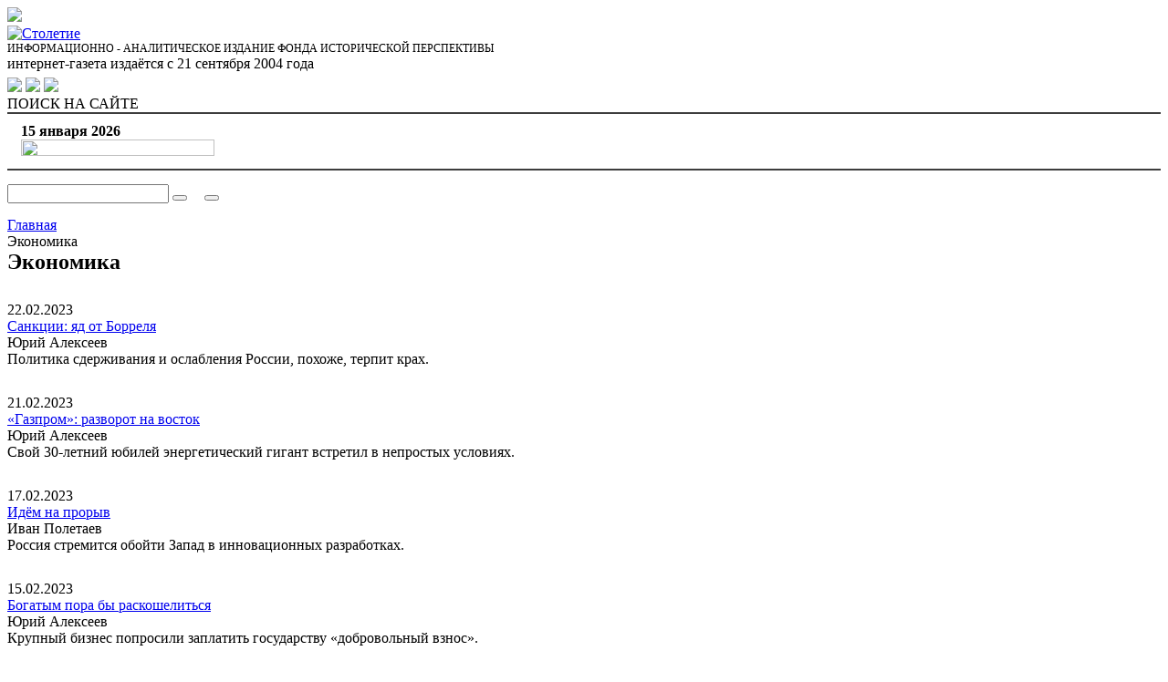

--- FILE ---
content_type: text/html; charset=utf8
request_url: https://www.stoletie.ru/ekonomika/?page=6
body_size: 11898
content:
<!DOCTYPE html>
<!--[if IE 8]>
<html class="ie ie8"> <![endif]-->
<!--[if IE 9]>
<html class="ie ie9"> <![endif]-->
<!--[if gt IE 9]><!-->
<html> <!--<![endif]-->
<head>
  <title>Экономика. Рубрика интернет-газеты Столетие</title>
  <meta http-equiv="X-UA-Compatible" content="IE=edge"/>
  <meta name="viewport" content="width=device-width, maximum-scale=1, initial-scale=1"/>
  <link
      href='https://fonts.googleapis.com/css?family=Open+Sans:400,400italic,600,600italic,300,300italic,700,700italic&subset=latin,cyrillic'
      rel='stylesheet' type='text/css'>
  <link href="/bitrix/templates/main_v2/assets/plugins/bootstrap/css/bootstrap.min.css" rel="stylesheet" type="text/css"/>
  <link href="/bitrix/templates/main_v2/assets/css/font-awesome.css" rel="stylesheet" type="text/css"/>
  <link href="/bitrix/templates/main_v2/assets/css/sky-forms.css" rel="stylesheet">
    <link href="/bitrix/templates/main_v2/assets/css/jquery.es-drawermenu.min.css" rel="stylesheet" type="text/css">
  <link href="/bitrix/templates/main_v2/assets/css/flexslider.css" rel="stylesheet">
  <link href="/bitrix/templates/main_v2/assets/css/default_color.css" rel="stylesheet" type="text/css"/>

  <script src="/bitrix/templates/main_v2/assets/js/jquery-1.12.4.min.js" type="text/javascript"></script>
    <meta http-equiv="Content-Type" content="text/html; charset=utf8" />
<meta name="description" content="Экономика. Рубрика интернет-газеты Столетие" />
<link href="/bitrix/templates/main_v2/components/bitrix/system.pagenavigation/article-list/style.css?1504295714810" type="text/css"  rel="stylesheet" />
<link href="/bitrix/templates/main_v2/components/bitrix/search.title/visual1/style.css?15045317894140" type="text/css"  data-template-style="true"  rel="stylesheet" />
<link href="/bitrix/templates/main_v2/components/bitrix/breadcrumb/template1/style.css?1509744795691" type="text/css"  data-template-style="true"  rel="stylesheet" />
<link href="/bitrix/templates/main_v2/components/bitrix/news.list/tema_nedeli/style.css?1505223692187" type="text/css"  data-template-style="true"  rel="stylesheet" />
<link href="/bitrix/templates/main_v2/components/bitrix/news.list/navstrechu_pobede/style.css?1505223692187" type="text/css"  data-template-style="true"  rel="stylesheet" />
<link href="/bitrix/templates/main_v2/components/bitrix/news.list/photoreport/style.css?1507398356187" type="text/css"  data-template-style="true"  rel="stylesheet" />
<link href="/bitrix/templates/main_v2/styles.css?1596453684717" type="text/css"  data-template-style="true"  rel="stylesheet" />
<link href="/bitrix/templates/main_v2/template_styles.css?175864678915726" type="text/css"  data-template-style="true"  rel="stylesheet" />
<script>if(!window.BX)window.BX={};if(!window.BX.message)window.BX.message=function(mess){if(typeof mess==='object'){for(let i in mess) {BX.message[i]=mess[i];} return true;}};</script>
<script>(window.BX||top.BX).message({"JS_CORE_LOADING":"Загрузка...","JS_CORE_NO_DATA":"- Нет данных -","JS_CORE_WINDOW_CLOSE":"Закрыть","JS_CORE_WINDOW_EXPAND":"Развернуть","JS_CORE_WINDOW_NARROW":"Свернуть в окно","JS_CORE_WINDOW_SAVE":"Сохранить","JS_CORE_WINDOW_CANCEL":"Отменить","JS_CORE_WINDOW_CONTINUE":"Продолжить","JS_CORE_H":"ч","JS_CORE_M":"м","JS_CORE_S":"с","JSADM_AI_HIDE_EXTRA":"Скрыть лишние","JSADM_AI_ALL_NOTIF":"Показать все","JSADM_AUTH_REQ":"Требуется авторизация!","JS_CORE_WINDOW_AUTH":"Войти","JS_CORE_IMAGE_FULL":"Полный размер"});</script>

<script src="/bitrix/js/main/core/core.js?1756985815511455"></script>

<script>BX.Runtime.registerExtension({"name":"main.core","namespace":"BX","loaded":true});</script>
<script>BX.setJSList(["\/bitrix\/js\/main\/core\/core_ajax.js","\/bitrix\/js\/main\/core\/core_promise.js","\/bitrix\/js\/main\/polyfill\/promise\/js\/promise.js","\/bitrix\/js\/main\/loadext\/loadext.js","\/bitrix\/js\/main\/loadext\/extension.js","\/bitrix\/js\/main\/polyfill\/promise\/js\/promise.js","\/bitrix\/js\/main\/polyfill\/find\/js\/find.js","\/bitrix\/js\/main\/polyfill\/includes\/js\/includes.js","\/bitrix\/js\/main\/polyfill\/matches\/js\/matches.js","\/bitrix\/js\/ui\/polyfill\/closest\/js\/closest.js","\/bitrix\/js\/main\/polyfill\/fill\/main.polyfill.fill.js","\/bitrix\/js\/main\/polyfill\/find\/js\/find.js","\/bitrix\/js\/main\/polyfill\/matches\/js\/matches.js","\/bitrix\/js\/main\/polyfill\/core\/dist\/polyfill.bundle.js","\/bitrix\/js\/main\/core\/core.js","\/bitrix\/js\/main\/polyfill\/intersectionobserver\/js\/intersectionobserver.js","\/bitrix\/js\/main\/lazyload\/dist\/lazyload.bundle.js","\/bitrix\/js\/main\/polyfill\/core\/dist\/polyfill.bundle.js","\/bitrix\/js\/main\/parambag\/dist\/parambag.bundle.js"]);
</script>
<script>(window.BX||top.BX).message({"LANGUAGE_ID":"ru","FORMAT_DATE":"DD.MM.YYYY","FORMAT_DATETIME":"DD.MM.YYYY HH:MI:SS","COOKIE_PREFIX":"BITRIX_SM","SERVER_TZ_OFFSET":"10800","UTF_MODE":"Y","SITE_ID":"s1","SITE_DIR":"\/","USER_ID":"","SERVER_TIME":1768498409,"USER_TZ_OFFSET":0,"USER_TZ_AUTO":"Y","bitrix_sessid":"036e02793ef6f1f29542f45c9da828bf"});</script>




<script src="/bitrix/components/bitrix/search.title/script.js?174956582810542"></script>

    <script src="/bitrix/templates/main_v2/assets/js/jquery.validate.min.js" type="text/javascript"></script>
  <script src="/bitrix/templates/main_v2/assets/js/jquery.form.min.js" type="text/javascript"></script>
  <script src="/bitrix/templates/main_v2/assets/js/jquery.multifile.js" type="text/javascript"></script>
  <script src="/bitrix/templates/main_v2/assets/js/jquery.es-drawermenu.js" type="text/javascript"></script>
  <script src="/bitrix/templates/main_v2/assets/js/jquery.flexslider-min.js" type="text/javascript"></script>
  <script src="/bitrix/templates/main_v2/assets/js/masonry.min.js" type="text/javascript"></script>
  <script src="/bitrix/templates/main_v2/assets/js/scripts.js?1353511940" type="text/javascript"></script>
</head>
<body>
<div id="panel"></div>
<div class="header-block">
  <section class="container" style="border-bottom: 2px solid #3D3D3D">
    <div class="row">
      <div class="col-sm-2 hidden-xs">
        <a class="logo-m pull-left" href="/">
          <img class="img-responsive" src="/bitrix/templates/main_v2/img/fond.gif" /img>
        </a>
      </div>
      <div class="col-lg-7 col-sm-10 col-xs-10">
        <div class="center-block text-center" style="max-width: 440px;">
          <a href="/"><img class="img-responsive" src="/bitrix/templates/main_v2/img/100logo.png" alt="Столетие"></a>
        </div>
        <div class="center-block hidden-xs text-center" style="font-size: 12px;">ИНФОРМАЦИОННО - АНАЛИТИЧЕСКОЕ ИЗДАНИЕ
          ФОНДА ИСТОРИЧЕСКОЙ ПЕРСПЕКТИВЫ
        </div>
        <div class="center-block hidden-xs text-center">интернет-газета издаётся с 21 сентября 2004 года</div>
      </div>

      <div class="col-lg-3 visible-lg">
        <div class="pull-right cl" style="margin:6px 0 0 0;">
          <noindex>
            <a class="header-block_soc-icon" href=" https://t.me/stoletieru " target="_new"><img
                  src="/bitrix/templates/main_v2/img/svg-icons/telegram.svg"></a>
            <a class="header-block_soc-icon" href="http://vk.com/club36945111?_permanent=stoletie_ru" target="_new"><img
                  src="/bitrix/templates/main_v2/img/svg-icons/vk.svg"></a>
                        <a class="header-block_soc-icon" href="http://www.stoletie.ru/rss/" target="_new"><img
                  src="/bitrix/templates/main_v2/img/svg-icons/rss.svg"></a>
          </noindex>
        </div>

        <div class="btn-default light-bg search-button pull-right">
          <span class="search-button-text">ПОИСК НА САЙТЕ <i class="fa fa-search"></i></span>
        </div>
      </div>
      <div class="btn mobile-btn drawer-toggle fixed visible-xs-block">
        <i class="fa fa-bars"></i>
      </div>

    </div>
  </section>
  <section class="container" style="border-bottom: 2px solid #3D3D3D; padding: 10px 15px;">
    <div class="row">
      <div class="col-md-2">
        <div style="font-weight:bold;" class="visible-lg">
          15 января 2026        </div>
      </div>
      <div class="col-md-10 col-lg-7">
        <div class="center-block text-center" style="max-width: 440px;">
          <img src="/bitrix/templates/main_v2/img/100logo_3.png" width="212" height="18">
        </div>
      </div>
      <div class="col-lg-3 visible-lg">
      </div>
    </div>

  </section>

</div>

<section class="container hide search-block" style="padding: 15px 0;">
  <div class="light-bg">
    <div class="row">
      <div class="col-xs-12">
        <div id="title-search" class="bx-searchtitle">
	<form class="sky-form" action="/search/index.php">
		<div class="bx-input-group">
		<label class="input">
			<input id="title-search-input" type="text" name="q" value="" autocomplete="off" class="bx-form-control light-bg"/>
		</label>
			<span class="bx-input-group-btn">
				<button class="btn btn-default" type="submit" name="s"><i class="fa fa-search"></i></button>
			</span>
			<span class="bx-input-group-btn">
				<button style="margin-left: 15px;" class="btn btn-default btn-close" type="button" name="s"><i class="fa fa-close"></i></button>
			</span>
		</div>
	</form>
</div>
<script>
	BX.ready(function(){
		new JCTitleSearch({
			'AJAX_PAGE' : '/ekonomika/?page=6&amp;section_code=ekonomika',
			'CONTAINER_ID': 'title-search',
			'INPUT_ID': 'title-search-input',
			'MIN_QUERY_LEN': 2
		});
	});
</script>

      </div>
    </div>
  </div>
</section>
<section class="container page-content">
  <div class="row">
    <div class="col-xs-12 col-sm-9 col-lg-9">
      <div class="bx-breadcrumb">
			<div class="bx-breadcrumb-item" id="bx_breadcrumb_0" itemscope="" itemtype="http://data-vocabulary.org/Breadcrumb">
				
				<a href="/" title="Главная" itemprop="url">
					<span itemprop="title">Главная</span>
				</a>
			</div>
			<div class="bx-breadcrumb-item">
				<i class="fa fa-angle-right"></i>
				<span>Экономика</span>
			</div><div style="clear:both"></div></div><h1 style="margin-top: 0; margin-bottom: 30px;">Экономика</h1>
<div class="row"> 
	<div class="grid">
		<div class="grid-sizer col-lg-4 col-md-6 col-sm-6 col-xs-12"></div>
				
	<div class="grid-item col-lg-4 col-md-6 col-sm-6 col-xs-12" style="margin-bottom: 30px;">
		<div class="list-item_content">
			<a href="/ekonomika/sankcii_jad_ot_borrela_938.htm" class="list-item_picture" style="background-image: url(/images/stub.jpg);"></a>
						<div style="padding: 0">
								<div class="list-item_date">22.02.2023</div>
								<div class="list-item_block-overflow">
						
								<div class="list-item_header1"><a href="/ekonomika/sankcii_jad_ot_borrela_938.htm">Санкции: яд от Борреля</a></div>
										
									<div class="list-item_author">Юрий Алексеев</div>
				
									<div class="list-item_block-anons">
						Политика сдерживания и ослабления России, похоже, терпит крах.					</div>
								</div>
				<div class="list-item_block-comment">
									</div>
			</div>
		</div>
	</div>
	<div class="grid-item col-lg-4 col-md-6 col-sm-6 col-xs-12" style="margin-bottom: 30px;">
		<div class="list-item_content">
			<a href="/ekonomika/gazprom_razvorot_na_vostok_446.htm" class="list-item_picture" style="background-image: url(/images/stub.jpg);"></a>
						<div style="padding: 0">
								<div class="list-item_date">21.02.2023</div>
								<div class="list-item_block-overflow">
						
								<div class="list-item_header1"><a href="/ekonomika/gazprom_razvorot_na_vostok_446.htm">«Газпром»: разворот на восток</a></div>
										
									<div class="list-item_author">Юрий Алексеев </div>
				
									<div class="list-item_block-anons">
						Свой 30-летний юбилей энергетический гигант встретил в непростых условиях.					</div>
								</div>
				<div class="list-item_block-comment">
									</div>
			</div>
		</div>
	</div>
	<div class="grid-item col-lg-4 col-md-6 col-sm-6 col-xs-12" style="margin-bottom: 30px;">
		<div class="list-item_content">
			<a href="/ekonomika/idom_na_proryv_328.htm" class="list-item_picture" style="background-image: url(/images/stub.jpg);"></a>
						<div style="padding: 0">
								<div class="list-item_date">17.02.2023</div>
								<div class="list-item_block-overflow">
						
								<div class="list-item_header1"><a href="/ekonomika/idom_na_proryv_328.htm">Идём на прорыв </a></div>
										
									<div class="list-item_author">Иван Полетаев</div>
				
									<div class="list-item_block-anons">
						Россия стремится обойти Запад в инновационных разработках.					</div>
								</div>
				<div class="list-item_block-comment">
									</div>
			</div>
		</div>
	</div>
	<div class="grid-item col-lg-4 col-md-6 col-sm-6 col-xs-12" style="margin-bottom: 30px;">
		<div class="list-item_content">
			<a href="/ekonomika/bogatym_pora_by_raskoshelitsa_223.htm" class="list-item_picture" style="background-image: url(/images/stub.jpg);"></a>
						<div style="padding: 0">
								<div class="list-item_date">15.02.2023</div>
								<div class="list-item_block-overflow">
						
								<div class="list-item_header1"><a href="/ekonomika/bogatym_pora_by_raskoshelitsa_223.htm">Богатым пора бы раскошелиться</a></div>
										
									<div class="list-item_author">Юрий Алексеев</div>
				
									<div class="list-item_block-anons">
						Крупный бизнес попросили заплатить государству «добровольный взнос».					</div>
								</div>
				<div class="list-item_block-comment">
									</div>
			</div>
		</div>
	</div>
	<div class="grid-item col-lg-4 col-md-6 col-sm-6 col-xs-12" style="margin-bottom: 30px;">
		<div class="list-item_content">
			<a href="/ekonomika/effekt_bumeranga_350.htm" class="list-item_picture" style="background-image: url(/images/stub.jpg);"></a>
						<div style="padding: 0">
								<div class="list-item_date">10.02.2023</div>
								<div class="list-item_block-overflow">
						
								<div class="list-item_header1"><a href="/ekonomika/effekt_bumeranga_350.htm">Эффект бумеранга</a></div>
										
									<div class="list-item_author">Юрий Алексеев </div>
				
									<div class="list-item_block-anons">
						На Западе подсчитывают убытки от антироссийских санкций.					</div>
								</div>
				<div class="list-item_block-comment">
									</div>
			</div>
		</div>
	</div>
	<div class="grid-item col-lg-4 col-md-6 col-sm-6 col-xs-12" style="margin-bottom: 30px;">
		<div class="list-item_content">
			<a href="/ekonomika/prokormim_i_seba_i_drugih_900.htm" class="list-item_picture" style="background-image: url(/images/stub.jpg);"></a>
						<div style="padding: 0">
								<div class="list-item_date">08.02.2023</div>
								<div class="list-item_block-overflow">
						
								<div class="list-item_header1"><a href="/ekonomika/prokormim_i_seba_i_drugih_900.htm">Прокормим и себя, и других </a></div>
										
									<div class="list-item_author">Юрий Алексеев </div>
				
									<div class="list-item_block-anons">
						Повышенный спрос и высокие цены на нашу пшеницу приободрили бизнес.					</div>
								</div>
				<div class="list-item_block-comment">
									</div>
			</div>
		</div>
	</div>
	<div class="grid-item col-lg-4 col-md-6 col-sm-6 col-xs-12" style="margin-bottom: 30px;">
		<div class="list-item_content">
			<a href="/ekonomika/nichego_lichnogo_prosto_biznes_360.htm" class="list-item_picture" style="background-image: url(/images/stub.jpg);"></a>
						<div style="padding: 0">
								<div class="list-item_date">06.02.2023</div>
								<div class="list-item_block-overflow">
						
								<div class="list-item_header1"><a href="/ekonomika/nichego_lichnogo_prosto_biznes_360.htm">Ничего личного, просто бизнес…</a></div>
										
									<div class="list-item_author">Елена Пустовойтова</div>
				
									<div class="list-item_block-anons">
						Сегодня главным приобретением экономики стали финансовые «пузыри», и умение их «надувать».					</div>
								</div>
				<div class="list-item_block-comment">
									</div>
			</div>
		</div>
	</div>
	<div class="grid-item col-lg-4 col-md-6 col-sm-6 col-xs-12" style="margin-bottom: 30px;">
		<div class="list-item_content">
			<a href="/ekonomika/v_lovushke_bednosti_701.htm" class="list-item_picture" style="background-image: url(/images/stub.jpg);"></a>
						<div style="padding: 0">
								<div class="list-item_date">03.02.2023</div>
								<div class="list-item_block-overflow">
						
								<div class="list-item_header1"><a href="/ekonomika/v_lovushke_bednosti_701.htm">В ловушке бедности</a></div>
										
									<div class="list-item_author">Иван Полетаев</div>
				
									<div class="list-item_block-anons">
						Низкие зарплаты тормозят развитие экономики.					</div>
								</div>
				<div class="list-item_block-comment">
									</div>
			</div>
		</div>
	</div>
	<div class="grid-item col-lg-4 col-md-6 col-sm-6 col-xs-12" style="margin-bottom: 30px;">
		<div class="list-item_content">
			<a href="/ekonomika/nizhe_ceny__vyshe_spros_244.htm" class="list-item_picture" style="background-image: url(/images/stub.jpg);"></a>
						<div style="padding: 0">
								<div class="list-item_date">02.02.2023</div>
								<div class="list-item_block-overflow">
						
								<div class="list-item_header1"><a href="/ekonomika/nizhe_ceny__vyshe_spros_244.htm">Ниже цены – выше спрос?</a></div>
										
									<div class="list-item_author">Юрий Алексеев</div>
				
									<div class="list-item_block-anons">
						Почему не стоит ждать резкого падения инфляции в 2023 году.					</div>
								</div>
				<div class="list-item_block-comment">
									</div>
			</div>
		</div>
	</div>
	<div class="grid-item col-lg-4 col-md-6 col-sm-6 col-xs-12" style="margin-bottom: 30px;">
		<div class="list-item_content">
			<a href="/ekonomika/bednost__za_porog_196.htm" class="list-item_picture" style="background-image: url(/images/stub.jpg);"></a>
						<div style="padding: 0">
								<div class="list-item_date">01.02.2023</div>
								<div class="list-item_block-overflow">
						
								<div class="list-item_header1"><a href="/ekonomika/bednost__za_porog_196.htm">Бедность – за порог?</a></div>
										
									<div class="list-item_author">Иван Полетаев</div>
				
									<div class="list-item_block-anons">
						Стремление Кабмина РФ улучшить благосостояние людей вызвало у кого-то ухмылку. А зря.					</div>
								</div>
				<div class="list-item_block-comment">
									</div>
			</div>
		</div>
	</div>
	<div class="grid-item col-lg-4 col-md-6 col-sm-6 col-xs-12" style="margin-bottom: 30px;">
		<div class="list-item_content">
			<a href="/ekonomika/juan_protiv_dollara_192.htm" class="list-item_picture" style="background-image: url(/images/stub.jpg);"></a>
						<div style="padding: 0">
								<div class="list-item_date">27.01.2023</div>
								<div class="list-item_block-overflow">
						
								<div class="list-item_header1"><a href="/ekonomika/juan_protiv_dollara_192.htm">Юань против доллара</a></div>
										
									<div class="list-item_author">Юрий Алексеев</div>
				
									<div class="list-item_block-anons">
						На Западе уже сами признают, что эпоха «всемогущего зелёного» уходит.					</div>
								</div>
				<div class="list-item_block-comment">
									</div>
			</div>
		</div>
	</div>
	<div class="grid-item col-lg-4 col-md-6 col-sm-6 col-xs-12" style="margin-bottom: 30px;">
		<div class="list-item_content">
			<a href="/ekonomika/italija__gazovyj_khab_jevropy_944.htm" class="list-item_picture" style="background-image: url(/images/stub.jpg);"></a>
						<div style="padding: 0">
								<div class="list-item_date">25.01.2023</div>
								<div class="list-item_block-overflow">
						
								<div class="list-item_header1"><a href="/ekonomika/italija__gazovyj_khab_jevropy_944.htm">Италия – газовый хаб Европы?</a></div>
										
									<div class="list-item_author">Владимир Малышев</div>
				
									<div class="list-item_block-anons">
						Итальянцы решили обратить свои взоры на Юг.					</div>
								</div>
				<div class="list-item_block-comment">
									</div>
			</div>
		</div>
	</div>
	<div class="grid-item col-lg-4 col-md-6 col-sm-6 col-xs-12" style="margin-bottom: 30px;">
		<div class="list-item_content">
			<a href="/ekonomika/kitaj_protagivajet_ruku_rossii_889.htm" class="list-item_picture" style="background-image: url(/images/stub.jpg);"></a>
						<div style="padding: 0">
								<div class="list-item_date">23.01.2023</div>
								<div class="list-item_block-overflow">
						
								<div class="list-item_header1"><a href="/ekonomika/kitaj_protagivajet_ruku_rossii_889.htm">Китай протягивает руку России</a></div>
										
									<div class="list-item_author">Юрий Алексеев</div>
				
									<div class="list-item_block-anons">
						Федеральная таможенная служба назвала Китай главным торговым партнёром России.					</div>
								</div>
				<div class="list-item_block-comment">
									</div>
			</div>
		</div>
	</div>
	<div class="grid-item col-lg-4 col-md-6 col-sm-6 col-xs-12" style="margin-bottom: 30px;">
		<div class="list-item_content">
			<a href="/ekonomika/sankcii_mimo_celi_105.htm" class="list-item_picture" style="background-image: url(/images/stub.jpg);"></a>
						<div style="padding: 0">
								<div class="list-item_date">17.01.2023</div>
								<div class="list-item_block-overflow">
						
								<div class="list-item_header1"><a href="/ekonomika/sankcii_mimo_celi_105.htm">Санкции: мимо цели</a></div>
										
									<div class="list-item_author">Юрий Алексеев </div>
				
									<div class="list-item_block-anons">
						Коллективному Западу не удалось разрушить нашу нефтяную отрасль.					</div>
								</div>
				<div class="list-item_block-comment">
									</div>
			</div>
		</div>
	</div>
	<div class="grid-item col-lg-4 col-md-6 col-sm-6 col-xs-12" style="margin-bottom: 30px;">
		<div class="list-item_content">
			<a href="/ekonomika/vsem_sankcijam_vopreki_477.htm" class="list-item_picture" style="background-image: url(/images/stub.jpg);"></a>
						<div style="padding: 0">
								<div class="list-item_date">13.01.2023</div>
								<div class="list-item_block-overflow">
						
								<div class="list-item_header1"><a href="/ekonomika/vsem_sankcijam_vopreki_477.htm">Всем санкциям вопреки</a></div>
										
									<div class="list-item_author">Юрий Алексеев</div>
				
									<div class="list-item_block-anons">
						Западу не удалось раздавить российскую экономику.					</div>
								</div>
				<div class="list-item_block-comment">
									</div>
			</div>
		</div>
	</div>
	<div class="grid-item col-lg-4 col-md-6 col-sm-6 col-xs-12" style="margin-bottom: 30px;">
		<div class="list-item_content">
			<a href="/ekonomika/podschitali__proslezilis_477.htm" class="list-item_picture" style="background-image: url(/images/stub.jpg);"></a>
						<div style="padding: 0">
								<div class="list-item_date">11.01.2023</div>
								<div class="list-item_block-overflow">
						
								<div class="list-item_header1"><a href="/ekonomika/podschitali__proslezilis_477.htm">Подсчитали – прослезились...</a></div>
										
									<div class="list-item_author">Елена Пустовойтова</div>
				
									<div class="list-item_block-anons">
						Хорватия вошла в две «зоны» сразу: Шенгенскую и в евро.					</div>
								</div>
				<div class="list-item_block-comment">
									</div>
			</div>
		</div>
	</div>
	<div class="grid-item col-lg-4 col-md-6 col-sm-6 col-xs-12" style="margin-bottom: 30px;">
		<div class="list-item_content">
			<a href="/ekonomika/blackrock_planirujet_skupit_ukrainu_712.htm" class="list-item_picture" style="background-image: url(/images/stub.jpg);"></a>
						<div style="padding: 0">
								<div class="list-item_date">10.01.2023</div>
								<div class="list-item_block-overflow">
						
								<div class="list-item_header1"><a href="/ekonomika/blackrock_planirujet_skupit_ukrainu_712.htm">BlackRock планирует скупить Украину</a></div>
										
									<div class="list-item_author">Елена Пустовойтова</div>
				
									<div class="list-item_block-anons">
						Как гигантские инвестиционные компании регулируют ход мировых денежных потоков.					</div>
								</div>
				<div class="list-item_block-comment">
									</div>
			</div>
		</div>
	</div>
	<div class="grid-item col-lg-4 col-md-6 col-sm-6 col-xs-12" style="margin-bottom: 30px;">
		<div class="list-item_content">
			<a href="/ekonomika/pod_radarami_mezhdunarodnyh_proverok_883.htm" class="list-item_picture" style="background-image: url(/images/stub.jpg);"></a>
						<div style="padding: 0">
								<div class="list-item_date">20.12.2022</div>
								<div class="list-item_block-overflow">
						
								<div class="list-item_header1"><a href="/ekonomika/pod_radarami_mezhdunarodnyh_proverok_883.htm">Под «радарами» международных проверок</a></div>
										
									<div class="list-item_author">Валентин Катасонов</div>
				
									<div class="list-item_block-anons">
						В Думе инициирован законопроект о выходе России из МВФ.					</div>
								</div>
				<div class="list-item_block-comment">
									</div>
			</div>
		</div>
	</div>
	<div class="grid-item col-lg-4 col-md-6 col-sm-6 col-xs-12" style="margin-bottom: 30px;">
		<div class="list-item_content">
			<a href="/ekonomika/pyl_v_glaza_vmesto_topliva_750.htm" class="list-item_picture" style="background-image: url(/images/stub.jpg);"></a>
						<div style="padding: 0">
								<div class="list-item_date">12.12.2022</div>
								<div class="list-item_block-overflow">
						
								<div class="list-item_header1"><a href="/ekonomika/pyl_v_glaza_vmesto_topliva_750.htm">Пыль в глаза вместо топлива</a></div>
										
									<div class="list-item_author">Виталий Лекомцев</div>
				
									<div class="list-item_block-anons">
						Польша по всему свету рыщет в поисках газа и угля взамен российских.					</div>
								</div>
				<div class="list-item_block-comment">
									</div>
			</div>
		</div>
	</div>
	<div class="grid-item col-lg-4 col-md-6 col-sm-6 col-xs-12" style="margin-bottom: 30px;">
		<div class="list-item_content">
			<a href="/ekonomika/propavshije_milliardy_ne_vernut_660.htm" class="list-item_picture" style="background-image: url(/images/stub.jpg);"></a>
						<div style="padding: 0">
								<div class="list-item_date">09.12.2022</div>
								<div class="list-item_block-overflow">
						
								<div class="list-item_header1"><a href="/ekonomika/propavshije_milliardy_ne_vernut_660.htm"> «Пропавшие миллиарды» не вернуть?</a></div>
										
									<div class="list-item_author">Юрий Алексеев</div>
				
									<div class="list-item_block-anons">
						Союзники по НАТО не могут понять, куда подевались замороженные международные резервы РФ.					</div>
								</div>
				<div class="list-item_block-comment">
									</div>
			</div>
		</div>
	</div>
	<div class="grid-item col-lg-4 col-md-6 col-sm-6 col-xs-12" style="margin-bottom: 30px;">
		<div class="list-item_content">
			<a href="/ekonomika/jevrope_suzhdeno_prirastat_rossijskim_spg_562.htm" class="list-item_picture" style="background-image: url(/images/stub.jpg);"></a>
						<div style="padding: 0">
								<div class="list-item_date">08.12.2022</div>
								<div class="list-item_block-overflow">
						
								<div class="list-item_header1"><a href="/ekonomika/jevrope_suzhdeno_prirastat_rossijskim_spg_562.htm">Европе суждено «прирастать» российским СПГ</a></div>
										
									<div class="list-item_author">Алексей Чичкин</div>
				
									<div class="list-item_block-anons">
						Попытки Евросоюза избавиться от поставок газа из России провалились.					</div>
								</div>
				<div class="list-item_block-comment">
									</div>
			</div>
		</div>
	</div>
	<div class="grid-item col-lg-4 col-md-6 col-sm-6 col-xs-12" style="margin-bottom: 30px;">
		<div class="list-item_content">
			<a href="/ekonomika/nuzhen_li_nam_kitajskij_moskvich_785.htm" class="list-item_picture" style="background-image: url(/images/stub.jpg);"></a>
						<div style="padding: 0">
								<div class="list-item_date">06.12.2022</div>
								<div class="list-item_block-overflow">
						
								<div class="list-item_header1"><a href="/ekonomika/nuzhen_li_nam_kitajskij_moskvich_785.htm">Нужен ли нам китайский «Москвич»?</a></div>
										
									<div class="list-item_author">Юрий Алексеев</div>
				
									<div class="list-item_block-anons">
						К импортозамещению применят нестандартный подход.					</div>
								</div>
				<div class="list-item_block-comment">
									</div>
			</div>
		</div>
	</div>
	<div class="grid-item col-lg-4 col-md-6 col-sm-6 col-xs-12" style="margin-bottom: 30px;">
		<div class="list-item_content">
			<a href="/ekonomika/kaliningradskij_rebus_162.htm" class="list-item_picture" style="background-image: url(/images/stub.jpg);"></a>
						<div style="padding: 0">
								<div class="list-item_date">02.12.2022</div>
								<div class="list-item_block-overflow">
						
								<div class="list-item_header1"><a href="/ekonomika/kaliningradskij_rebus_162.htm">Калининградский ребус </a></div>
										
									<div class="list-item_author">Виталий Лекомцев</div>
				
									<div class="list-item_block-anons">
						Российский регион учится жить в условиях «полублокады».					</div>
								</div>
				<div class="list-item_block-comment">
									</div>
			</div>
		</div>
	</div>
	<div class="grid-item col-lg-4 col-md-6 col-sm-6 col-xs-12" style="margin-bottom: 30px;">
		<div class="list-item_content">
			<a href="/ekonomika/kak_ssha_dobivajut_ekonomiku_jevropy_550.htm" class="list-item_picture" style="background-image: url(/images/stub.jpg);"></a>
						<div style="padding: 0">
								<div class="list-item_date">25.11.2022</div>
								<div class="list-item_block-overflow">
						
								<div class="list-item_header1"><a href="/ekonomika/kak_ssha_dobivajut_ekonomiku_jevropy_550.htm">Как США добивают экономику Европы</a></div>
										
									<div class="list-item_author">Владимир Малышев</div>
				
									<div class="list-item_block-anons">
						В ЕС очнулись и отчаянно пытаются защитить свою промышленность.					</div>
								</div>
				<div class="list-item_block-comment">
									</div>
			</div>
		</div>
	</div>
	<div class="grid-item col-lg-4 col-md-6 col-sm-6 col-xs-12" style="margin-bottom: 30px;">
		<div class="list-item_content">
			<a href="/ekonomika/torgovat__ne_vojevat_371.htm" class="list-item_picture" style="background-image: url(/images/stub.jpg);"></a>
						<div style="padding: 0">
								<div class="list-item_date">21.11.2022</div>
								<div class="list-item_block-overflow">
						
								<div class="list-item_header1"><a href="/ekonomika/torgovat__ne_vojevat_371.htm">Торговать – не воевать </a></div>
										
									<div class="list-item_author"> Юрий Алексеев</div>
				
									<div class="list-item_block-anons">
						США не удалось развязать «рыночную войну» с Россией.					</div>
								</div>
				<div class="list-item_block-comment">
									</div>
			</div>
		</div>
	</div>
	<div class="grid-item col-lg-4 col-md-6 col-sm-6 col-xs-12" style="margin-bottom: 30px;">
		<div class="list-item_content">
			<a href="/ekonomika/tailand-rossija-jeaes_vzaimnoje_pritazhenije_346.htm" class="list-item_picture" style="background-image: url(/images/stub.jpg);"></a>
						<div style="padding: 0">
								<div class="list-item_date">16.11.2022</div>
								<div class="list-item_block-overflow">
						
								<div class="list-item_header1"><a href="/ekonomika/tailand-rossija-jeaes_vzaimnoje_pritazhenije_346.htm">Таиланд-Россия-ЕАЭС: взаимное притяжение </a></div>
										
									<div class="list-item_author">Алексей Балиев</div>
				
									<div class="list-item_block-anons">
						Формирование стратегического российско-азиатского партнерства ускоряется.					</div>
								</div>
				<div class="list-item_block-comment">
									</div>
			</div>
		</div>
	</div>
	<div class="grid-item col-lg-4 col-md-6 col-sm-6 col-xs-12" style="margin-bottom: 30px;">
		<div class="list-item_content">
			<a href="/ekonomika/kogda_truby_gnilyje_951.htm" class="list-item_picture" style="background-image: url(/images/stub.jpg);"></a>
						<div style="padding: 0">
								<div class="list-item_date">10.11.2022</div>
								<div class="list-item_block-overflow">
						
								<div class="list-item_header1"><a href="/ekonomika/kogda_truby_gnilyje_951.htm">Когда трубы гнилые…</a></div>
										
									<div class="list-item_author">Юрий Алексеев</div>
				
									<div class="list-item_block-anons">
						Вывод страны из «коммунального тупика» потребует триллионы рублей.					</div>
								</div>
				<div class="list-item_block-comment">
									</div>
			</div>
		</div>
	</div>
	<div class="grid-item col-lg-4 col-md-6 col-sm-6 col-xs-12" style="margin-bottom: 30px;">
		<div class="list-item_content">
			<a href="/ekonomika/druzhba_perehodashhaja_v_kontrnastuplenije_860.htm" class="list-item_picture" style="background-image: url(/images/stub.jpg);"></a>
						<div style="padding: 0">
								<div class="list-item_date">02.11.2022</div>
								<div class="list-item_block-overflow">
						
								<div class="list-item_header1"><a href="/ekonomika/druzhba_perehodashhaja_v_kontrnastuplenije_860.htm">Дружба, переходящая в контрнаступление?</a></div>
										
									<div class="list-item_author">Дмитрий Нефёдов</div>
				
									<div class="list-item_block-anons">
						Сербия и Венгрия договорились о сооружении трансграничного нефтепровода.					</div>
								</div>
				<div class="list-item_block-comment">
									</div>
			</div>
		</div>
	</div>
	<div class="grid-item col-lg-4 col-md-6 col-sm-6 col-xs-12" style="margin-bottom: 30px;">
		<div class="list-item_content">
			<a href="/ekonomika/kak_sankcii_pomogli_rossii_480.htm" class="list-item_picture" style="background-image: url(/images/stub.jpg);"></a>
						<div style="padding: 0">
								<div class="list-item_date">18.10.2022</div>
								<div class="list-item_block-overflow">
						
								<div class="list-item_header1"><a href="/ekonomika/kak_sankcii_pomogli_rossii_480.htm">Как санкции помогли России </a></div>
										
									<div class="list-item_author">Юрий Алексеев</div>
				
									<div class="list-item_block-anons">
						Большое Евразийское партнёрство: новые пути сотрудничества.					</div>
								</div>
				<div class="list-item_block-comment">
									</div>
			</div>
		</div>
	</div>
	<div class="grid-item col-lg-4 col-md-6 col-sm-6 col-xs-12" style="margin-bottom: 30px;">
		<div class="list-item_content">
			<a href="/ekonomika/pod_amerikanskim_sapogom_773.htm" class="list-item_picture" style="background-image: url(/images/stub.jpg);"></a>
						<div style="padding: 0">
								<div class="list-item_date">17.10.2022</div>
								<div class="list-item_block-overflow">
						
								<div class="list-item_header1"><a href="/ekonomika/pod_amerikanskim_sapogom_773.htm">Под американским сапогом</a></div>
										
									<div class="list-item_author">Виталий Лекомцев</div>
				
									<div class="list-item_block-anons">
						Германия всё явственнее впадает в экономический кризис.					</div>
								</div>
				<div class="list-item_block-comment">
									</div>
			</div>
		</div>
	</div>
<div class="grid-item col-xs-12" style="margin-bottom: 30px;">
	151 - 180 из 537<br />
<div class="modern-page-navigation">
			<a class="modern-page-previous" href="/ekonomika/?page=5"><i class="fa fa-arrow-circle-left"></i> Пред.</a> 
			<a class="modern-page-first" href="/ekonomika/">1</a>
			<a class="modern-page-dots" href="/ekonomika/?page=2">...</a>
		<a href="/ekonomika/?page=4" class="">4</a>
		<a href="/ekonomika/?page=5" class="">5</a>
		<span class="modern-page-current">6</span>
		<a href="/ekonomika/?page=7" class="">7</a>
		<a href="/ekonomika/?page=8" class="">8</a>
		<a class="modern-page-dots" href="/ekonomika/?page=13">...</a>
		<a href="/ekonomika/?page=18">18</a>
		<a class="modern-page-next" href="/ekonomika/?page=7">След. <i class="fa fa-arrow-circle-right"></i></a>
</div>
</div>
	</div>
</div>

 
</div>
<div class="col-xs-12 col-sm-3 col-lg-3">
  

	<ul class="top-nav hidden-xs" style="margin-bottom: 30px;"> 
						<li><a href="/tema_nedeli/">Тема недели</a></li>
								<li><a href="/kdnyu_pobedy_1941_1945/">К Дню Победы (1941-1945)</a></li>
								<li><a href="/tekuschiiy_moment/">Текущий момент</a></li>
								<li><a href="/politika/">Политика</a></li>
								<li><a href="/rossiya_i_mir/">Россия и мир</a></li>
								<li><a href="/zarubejie/">Зарубежье</a></li>
								<li class=" top-nav_item-selected"><a href="/ekonomika/">Экономика</a></li>
								<li><a href="/obschestvo/">Общество</a></li>
								<li><a href="/slavyanskoe_pole/">Славянское поле</a></li>
								<li><a href="/territoriya_istorii/">Территория истории</a></li>
								<li><a href="/sozidateli/">Созидатели</a></li>
								<li><a href="/vzglyad/">Взгляд</a></li>
								<li><a href="/kultura/">Культура</a></li>
								<li><a href="/lit_gostinaya/">Литературная гостиная</a></li>
								<li><a href="/fotoreportazh/">Фоторепортаж</a></li>
								<li class="toggle"><a href="/ekskliuziv/">Эксклюзив</a></li>
								<li class="toggle"><a href="/na_pervuiu_polosu/">На первую полосу</a></li>
								<li class="toggle"><a href="/geopolitika/">Геополитика</a></li>
								<li class="toggle"><a href="/versia/">Версия</a></li>
								<li class="toggle"><a href="/russkiiy_proekt/">Русский проект</a></li>
								<li class="toggle"><a href="/poziciya/">Позиция</a></li>
								<li class="toggle"><a href="/voyna_1914/">Великая война. 1914-1918</a></li>
								<li class="toggle"><a href="/ww2/">История Второй мировой: факты и интерпретации</a></li>
								<li class="toggle"><a href="/fakty_i_kommentarii/">Факт и комментарий</a></li>
						<li class="top-nav_button-archive" style="text-align:center;"><a href="">Архив рубрик <i class="fa fa-lg fa-server"></i></a></li>
	</ul> 
<script>
	$(document).ready(function() {
		$('.toggle').toggle(10);
		$('.top-nav_button-archive a').on('click', function(e){
			e.preventDefault();
  			$('.toggle').toggle(500);
		})
	});
</script>

	<nav class="drawermenu">
		<ul>
			<li><a href="/">Главная страница</a></li><li><a href="/search/">Поиск по сайту</a></li><li><a href="/tema_nedeli/">Тема недели</a></li><li><a href="/kdnyu_pobedy_1941_1945/">К Дню Победы (1941-1945)</a></li><li><a href="/tekuschiiy_moment/">Текущий момент</a></li><li><a href="/politika/">Политика</a></li><li><a href="/rossiya_i_mir/">Россия и мир</a></li><li><a href="/zarubejie/">Зарубежье</a></li><li class="selected-menu-item"><a href="/ekonomika/">Экономика</a></li><li><a href="/obschestvo/">Общество</a></li><li><a href="/slavyanskoe_pole/">Славянское поле</a></li><li><a href="/territoriya_istorii/">Территория истории</a></li><li><a href="/sozidateli/">Созидатели</a></li><li><a href="/vzglyad/">Взгляд</a></li><li><a href="/kultura/">Культура</a></li><li><a href="/lit_gostinaya/">Литературная гостиная</a></li><li><a href="/fotoreportazh/">Фоторепортаж</a></li><li><a href="/ekskliuziv/">Эксклюзив</a></li><li><a href="/na_pervuiu_polosu/">На первую полосу</a></li><li><a href="/geopolitika/">Геополитика</a></li><li><a href="/versia/">Версия</a></li><li><a href="/russkiiy_proekt/">Русский проект</a></li><li><a href="/poziciya/">Позиция</a></li><li><a href="/voyna_1914/">Великая война. 1914-1918</a></li><li><a href="/ww2/">История Второй мировой: факты и интерпретации</a></li><li><a href="/fakty_i_kommentarii/">Факт и комментарий</a></li>		</ul>
	</nav>
	<div class="drawermenu-overlay"></div>


  
    	<div class="col-xs-12 right-side_banners-block">
		<div class="item-content light-bg">
			<div class="list-item_rubric2">Тема недели</div>
			<a href="/tema_nedeli/natalija_narochnickaja_mir_prishol_v_dvizhenije_621.htm" class="list-item_picture" style="background-image: url(/upload/iblock/c1a/zkyb5w6cn95r1f9zps37dnl3hapzlpey/m9d4a8e11ujov0tbjz1gv4cm5qcrr65d.jpg);"></a>
			<div style="padding:6px">
					<div class="list-item_date">15.01.2026</div>
		
				
							<div class="list-item_header1"><a href="/tema_nedeli/natalija_narochnickaja_mir_prishol_v_dvizhenije_621.htm">Наталия Нарочницкая: «Мир пришёл в движение»</a></div>
					
					<div class="list-item_author">Актуальный комментарий</div>
			
		
			<div class="list-item_block-comment">
								<i class="fa fa-comments"></i> <a href="/tema_nedeli/natalija_narochnickaja_mir_prishol_v_dvizhenije_621.htm#comment">комментарии (1)</a>
							</div>
			</div>
		</div>
	</div>


    	<div class="col-xs-12 right-side_banners-block">
		<div class="item-content light-bg">
			<div class="list-item_rubric2">К Дню Победы (1941-1945)</div>
			<a href="/kdnyu_pobedy_1941_1945/tak_kogda_nachalas_vtoraja_mirovaja_102.htm" class="list-item_picture" style="background-image: url(/upload/iblock/c09/z1d4ikew3cpe4kj7c0z7j5ddf3a0n6it/7904240004.jpg);"></a>
			<div style="padding:6px">
					<div class="list-item_date">10.12.2025</div>
		
				
							<div class="list-item_header1"><a href="/kdnyu_pobedy_1941_1945/tak_kogda_nachalas_vtoraja_mirovaja_102.htm">Так когда началась Вторая мировая?</a></div>
					
					<div class="list-item_author">Григорий Елисеев </div>
			
					<div>В исторической науке вряд ли найдется что-то более монолитное и неоспоримое чем даты. </div>
		
			<div class="list-item_block-comment">
								<i class="fa fa-comments"></i> <a href="/kdnyu_pobedy_1941_1945/tak_kogda_nachalas_vtoraja_mirovaja_102.htm#comment">комментарии (2)</a>
							</div>
			</div>
		</div>
	</div>



    	<div class="col-xs-12 right-side_banners-block">
		<div class="item-content light-bg">
			<div class="list-item_rubric2">Фоторепортаж</div>
			<a href="/fotoreportazh/tradicionnaja_i_sovremennaja_russkaja_lakovaja_miniatura_492.htm" class="list-item_picture" style="background-image: url(/upload/iblock/fff/715rxosgv7h4rpd4kmzbj0bvk69aeazm/35.jpg);"></a>
			<div style="padding:6px">
					<div class="list-item_date">15.01.2026</div>
		
				
							<div class="list-item_header1"><a href="/fotoreportazh/tradicionnaja_i_sovremennaja_russkaja_lakovaja_miniatura_492.htm">Традиционная и современная русская лаковая миниатюра </a></div>
					
					<div class="list-item_author">Подготовила Мария Максимова</div>
			
					<div>Выставка к 230 летию Федоскинского промысла</div>
		
			<div class="list-item_block-comment">
							</div>
			</div>
		</div>
	</div>

    <div class="col-xs-12 right-side_banners-block">
      <div class="item-content light-bg">
        <p>
	 &nbsp;&nbsp;<a href="http://www.youtube.com/@ekspertizafip/videos"><img width="256" alt="fiip_youtube.jpg" src="/upload/medialibrary/36f/orf7s9fpcc63vaq426p9s3zv4j1nfdqw/fiip_youtube.jpg" height="144" title="fiip_youtube.jpg"></a><br>
</p>
<p>
 <br>
</p>
<p>
</p>
<p style="text-align: center;">
</p>
<table cellpadding="1" cellspacing="0" align="center">
<tbody>
<tr>
	<td style="text-align: center;">
		 &nbsp;&nbsp;<img width="40" alt="telegram_2111646.png" src="/upload/medialibrary/08d/xu5gz2y3twx47cbdtb37h3j3b6ykg4y1/telegram_2111646.png" height="40" title="telegram_2111646.png"><br>
	</td>
	<td style="text-align: center;">
 <a href="https://t.me/stoletieru">Читайте Телеграм-канал "Столетие" на английском языке</a>
	</td>
</tr>
</tbody>
</table>
 <br>
<p>
</p>      </div>
    </div>
    <br><br><br>
    
    <div class="col-xs-12 right-side_banners-block">
	<div class="item-content light-bg">
		<div class="list-item_rubric2">
			 Наши партнеры
		</div>
		<br>
		<br>
		<a href="http://fiip.ru/" target="_blank"><img alt="Новый сайт Фонда исторической перспективы" src="/upload/rk/d4c/banner.jpg" class="center-block img-responsive"    title="Новый сайт Фонда исторической перспективы" width="200" border="0"></a> <br>
               <br>

		     
		<br>

		<div class="list-header" style="padding:0 6px; text-align:center">
		<span style="font-size:12px">Информационно-аналитический портал</span><br>
		<span style="font-size:18px"><b><a href="http://narotchnitskaya.com/">НАРОЧНИЦКАЯ.РУ</a><br></b></span>
		</div>
		<div class="list-partner" style="font-size: 14px; padding:0 6px">
		    Официальная страница политика и общественного деятеля Наталии Алексеевны Нарочницкой 

		</div>
		<br><br>
		<div class="list-header" style="padding:0 6px; text-align:center">
			<b><a href="http://www.perspektivy.info/">Перспективы.ru</a><br>
			</b>
		</div>
		<div class="list-partner" style="font-size: 14px; padding:0 6px">
		    <p>
</p>
<p>
</p>
<p>
 <a href="http://www.perspektivy.info/oykumena/europe/chehija_k_aljansu_oppozicii_protiv_liberalno-demokraticheskogo_avtoritarizma_2022-12-06.htm">Чехия: к альянсу оппозиции против либерально-демократического авторитаризма?</a><br>
</p>
<p>
 <a href="https://www.perspektivy.info/rus/desk/rossija_i_brazilija_v_paradigme_strategicheskogo_partnerstva_2022-11-23.htm">Россия и Бразилия в парадигме стратегического партнерства</a><br>
</p>
<p>
 <a href="https://www.perspektivy.info/history/seraja_zona_katyni_kholokost_i_polskij_kollaboracionizm_2022-11-07.htm">«Серая зона» Катыни, Холокост и польский коллаборационизм</a>
</p>
<p>
 <a href="https://www.perspektivy.info/oykumena/europe/istorija_i_politika_v_sovremennyh_rossijsko-polskih_otnoshenijah_2022-11-02.htm">История и политика в современных российско-польских отношениях</a>
</p>
<p>
</p>
		</div>
		<br>

</div>
</div>
 <br>
    
    <div class="col-xs-12 right-side_banners-block light-bg" style="font-size: 13px; color:#5a5959; padding: 15px;">

      * Организации и граждане, признанные Минюстом РФ иноагентами.
<br>
Реестр иностранных агентов: <a href="https://minjust.gov.ru/ru/activity/directions/998/"><u>весь список</u>.</a>
<br><br>
** Экстремистские и террористические организации, запрещенные в Российской Федерации.
<br>
Перечень организаций и физических лиц, в отношении которых имеются сведения об их причастности к экстремистской деятельности или терроризму: <a href="https://www.fedsfm.ru/documents/terrorists-catalog-portal-act"><u>весь список</u>.</a>
    </div>

  

</div>
</div>


</section><!-- page content container-->

<div class="footer">


  <div class="footer-block">
    <section class="container" style="border-top: 2px solid #3D3D3D">
      <div class="row">
        <div class="col-xs-12">
          <div style="font-size: 14px; margin-bottom: 15px;">
            <b>Мнение авторов может не совпадать с позицией редакции.</b>
          </div>
        </div>
      </div>
      <div class="row">
        <div class="col-sm-4">
          <div class="footer2" style="font-size: 12px;">
            Адрес: Москва, Большой Каретный переулок, д. 7. <br>
          </div>
          <div class="footer3" style="font-size: 12px; margin-bottom: 5px;">
            <a href="/staff.php">Редакция</a> | <a href="/contacts.php">Контакты</a> | <a href="/search/map.php">Карта
              сайта</a>
          </div>
          <!-- Yandex.Metrika informer --> <a href="https://metrika.yandex.ru/stat/?id=35211275&amp;from=informer"
              target="_blank" rel="nofollow"><img
                src="https://informer.yandex.ru/informer/35211275/3_0_FFFFF7FF_FCE6D7FF_0_pageviews"
                style="width:88px; height:31px; border:0;" alt="Яндекс.Метрика"
                title="Яндекс.Метрика: данные за сегодня (просмотры, визиты и уникальные посетители)"/></a>
          <!-- /Yandex.Metrika informer --> <!-- Yandex.Metrika counter -->
          <script type="text/javascript"> (function (d, w, c) {
              (w[c] = w[c] || []).push(function () {
                try {
                  w.yaCounter35211275 = new Ya.Metrika({
                    id: 35211275,
                    clickmap: true,
                    trackLinks: true,
                    accurateTrackBounce: true,
                    webvisor: true
                  });
                } catch (e) {
                }
              });
              var n = d.getElementsByTagName("script")[0], s = d.createElement("script"), f = function () {
                n.parentNode.insertBefore(s, n);
              };
              s.type = "text/javascript";
              s.async = true;
              s.src = "https://mc.yandex.ru/metrika/watch.js";
              if (w.opera == "[object Opera]") {
                d.addEventListener("DOMContentLoaded", f, false);
              } else {
                f();
              }
            })(document, window, "yandex_metrika_callbacks"); </script>
          <noscript>
            <div><img src="https://mc.yandex.ru/watch/35211275" style="position:absolute; left:-9999px;" alt=""/></div>
          </noscript>
          <!-- /Yandex.Metrika counter -->
        </div>
        <div class="col-sm-4">
          <div class="footer1" style="font-size: 12px;">
            Столетие
            <br>
            Зарегистрировано в Роскомнадзоре.
            <br>
            Cвидетельство о регистрации средства массовой
            <br>
            информации Эл № ФС77-42440 от 21 октября 2010 года.
          </div>
        </div>
        <div class="col-sm-4">
          <div class="footer3" style="font-size: 12px;">
            Copyright © Stoletie.RU<br>
            При частичной или полной перепечатке материалов портала, ссылка на Столетие.RU обязательна.
            Электронная почта: <a href="mailto:post@stoletie.ru">post@stoletie.ru</a>.
          </div>
        </div>
      </div>
    </section>

  </div>
</div>
</body>
</html>